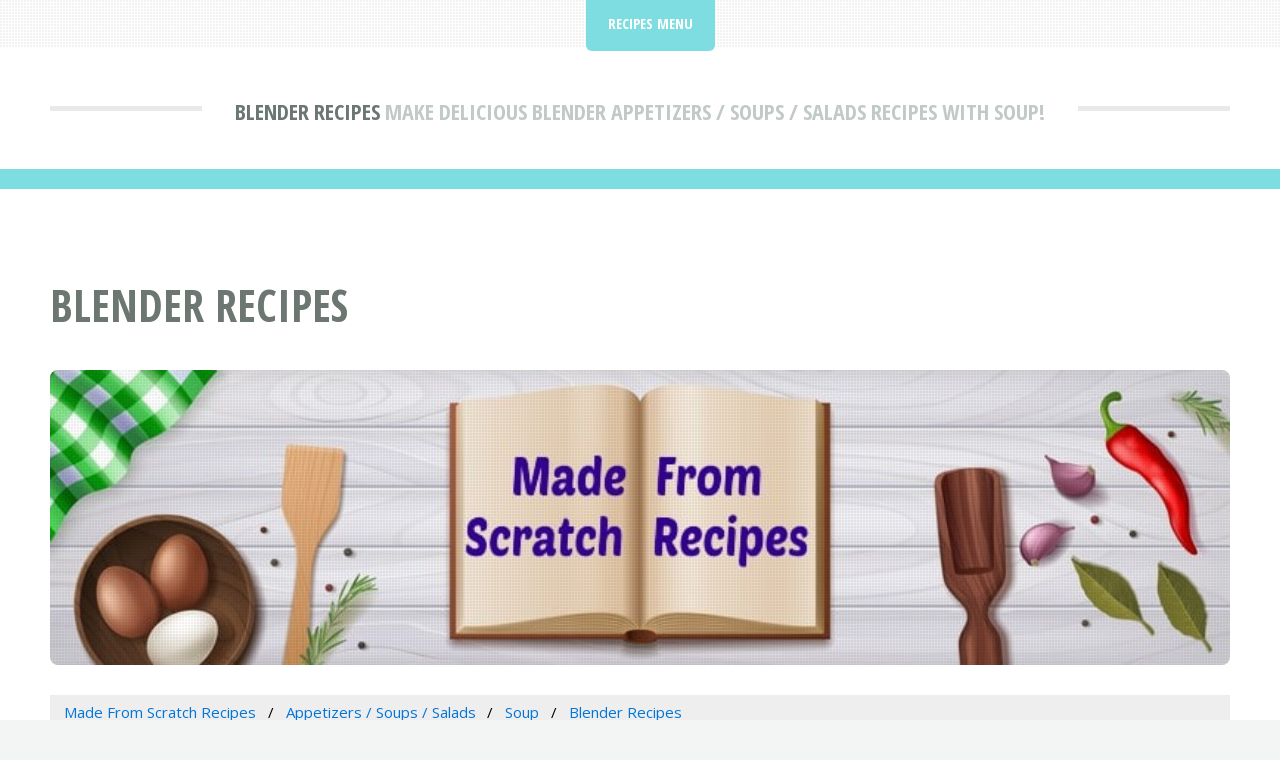

--- FILE ---
content_type: text/html; charset=UTF-8
request_url: https://madefromscratchrecipes.com/appetizers-soups-salads/soup/blender/
body_size: 1641
content:
<!DOCTYPE HTML>
<html lang="en">
<head>
<title>Blender Appetizers / Soups / Salads Recipes With Soup| MadeFromScratchRecipes.com</title>
<meta charset="utf-8" />
<meta name="viewport" content="width=device-width, initial-scale=1, user-scalable=no" />
<meta name="robots" content="index, follow" />
<meta name="description" content="Find delicious Blender Appetizers / Soups / Salads recipes with Soup for you to make! All Blender Appetizers / Soups / Salads recipes include ingredients, time to prepare and make, nutritional info and more from MadeFromScratchRecipes.com." />
<link rel="stylesheet" href="https://madefromscratchrecipes.com/assets/css/main.css" />
<link rel="canonical" href="https://madefromscratchrecipes.com/appetizers-soups-salads/soup/blender/" />
<link rel="icon" href="https://madefromscratchrecipes.com/images/favicon.ico" type="image/x-icon"/></head>
<body class="is-preload">
<div id="page-wrapper">

<!-- Header -->
<header id="header">
<div class="logo container">
<div>
<h1><a href="https://madefromscratchrecipes.com/appetizers-soups-salads/soup/blender/" id="logo">Blender Recipes</a></h1>
<p> Make Delicious Blender Appetizers / Soups / Salads Recipes With Soup!</p>
</div>
</div>
</header>

<!-- Nav -->
<nav id="nav">
<ul>
<li class="current">
<a href="#">Recipes Menu</a>
<ul>
<li><a href="https://madefromscratchrecipes.com/">Recipes Home</a></li>
<li><a rel="noindex follow" href="https://madefromscratchrecipes.com/contact.html">Contact Us</a></li>
</ul></li>
</ul>
</nav>
<!-- Main -->
<section id="main">
<div class="container">
<div class="row">
<div class="col-12">
<div class="content">

<!-- Content -->

<article class="box page-content">
<header>
<h2>Blender Recipes</h2>
</header>

<section>
<span class="image featured"><img src="/images/madefromscratchrecipes.jpg" title="Made From Scratch Recipes" alt="Made From Scratch Recipes" /></span>

<ol class="breadcrumb" itemscope="" itemtype="https://schema.org/BreadcrumbList">
<li itemprop="itemListElement" itemscope="" itemtype="https://schema.org/ListItem">
<a itemprop="item" href="https://madefromscratchrecipes.com/">
<span itemprop="name">Made From Scratch Recipes</span></a>
<meta itemprop="position" content="1">
</li>
<li itemprop="itemListElement" itemscope="" itemtype="https://schema.org/ListItem">
<a itemprop="item" href="https://madefromscratchrecipes.com/appetizers-soups-salads/">
<span itemprop="name">Appetizers / Soups / Salads</span></a>
<meta itemprop="position" content="2">
</li>
<li itemprop="itemListElement" itemscope="" itemtype="https://schema.org/ListItem">
<a itemprop="item" href="https://madefromscratchrecipes.com/appetizers-soups-salads/soup">
<span itemprop="name">Soup</span></a>
<meta itemprop="position" content="3">
</li>
<li itemprop="itemListElement" itemscope="" itemtype="https://schema.org/ListItem">
<a itemprop="item" href="#">
<span itemprop="name">Blender Recipes</span></a>
<meta itemprop="position" content="4">
</li>
</ol>

</section>

<section>
<p>Find delicious Blender Appetizers / Soups / Salads recipes with Soup for you to make! All Blender Appetizers / Soups / Salads recipes with Blender include ingredients, time to prepare and make, nutritional info and more from MadeFromScratchRecipes.com.</p>
</section>

<section>
<img src="/images/makingrecipes.jpg" style="float:right;margin:0px 0px 5px 10px;width:300px;height:200px;" title="Blender Appetizers / Soups / Salads Recipes" alt="Blender Appetizers / Soups / Salads Recipes" />
<table style="width:70%" class="blueTable">
<thead>
<tr>
<th>Appetizers / Soups / Salads Recipes For Blender With Soup</th>
</tr>
</thead>
<tbody>
<tr>
<td style="padding:20px">
<ul>
<li><a href="everything-goes-blender-soup.html">Everything Goes Blender Soup</a></li>
</ul>
</td></tr>
</tbody>
</table>
</section>

<section>
<h3>More Online Recipes</h3>
<p><a href="https://madefromscratchrecipes.com/appetizers-soups-salads/">Appetizers, Soups &amp; Salads</a>, <a href="https://madefromscratchrecipes.com/asian/">Asian</a>, <a href="https://madefromscratchrecipes.com/beef-pork/">Beef &amp; Pork</a>, <a href="https://madefromscratchrecipes.com/birthday/">Birthday</a>, <a href="https://madefromscratchrecipes.com/breakfast/">Breakfast</a>, <a href="https://madefromscratchrecipes.com/brunch/">Brunch</a>, <a href="https://madefromscratchrecipes.com/christmas/">Christmas</a>, <a href="https://madefromscratchrecipes.com/cookout/">Cookout</a>, <a href="https://madefromscratchrecipes.com/dessert/">Dessert</a>, <a href="https://madefromscratchrecipes.com/dinner/">Dinner</a>, <a href="https://madefromscratchrecipes.com/fish/">Fish</a>, <a href="https://madefromscratchrecipes.com/french/">French</a>, <a href="https://madefromscratchrecipes.com/german/">German</a>, <a href="https://madefromscratchrecipes.com/indian/">Indian</a>, <a href="https://madefromscratchrecipes.com/italian/">Italian</a>, <a href="https://madefromscratchrecipes.com/kids/">Kids</a>, <a href="https://madefromscratchrecipes.com/lunch/">Lunch</a>, <a href="https://madefromscratchrecipes.com/mexican/">Mexican</a>, <a href="https://madefromscratchrecipes.com/party/">Party</a>, <a href="https://madefromscratchrecipes.com/picnic/">Picnic</a>, <a href="https://madefromscratchrecipes.com/poultry/">Poultry</a>, <a href="https://madefromscratchrecipes.com/salad/">Salad</a>, <a href="https://madefromscratchrecipes.com/sandwich/">Sandwich</a>, <a href="https://madefromscratchrecipes.com/side-dish/">Side Dish</a>, <a href="https://madefromscratchrecipes.com/side-items/">Side Items</a>, <a href="https://madefromscratchrecipes.com/slow-cooker/">Slow Cooker</a>, <a href="https://madefromscratchrecipes.com/snack/">Snack</a>, <a href="https://madefromscratchrecipes.com/soup/">Soup</a>, <a href="https://madefromscratchrecipes.com/spanish/">Spanish</a>, <a href="https://madefromscratchrecipes.com/thanksgiving/">Thanksgiving</a>, <a href="https://madefromscratchrecipes.com/vegetarian/">Vegetarian</a></p></section>

<section>
<h3>Online Recipes Of The Day</h3>
<div class="boxed">
<ul>
<li><a href="/dinner/cabbage/rolls/everyday-paleo-cabbage-rolls-with-a-twist.html">Everyday Paleo Cabbage Rolls- with a twist</a></li>
<li><a href="/dinner/beef/cheese/keto-beef-wellington.html">Keto beef Wellington</a></li>
<li><a href="/snack/salmon/snack/salmon-snack.html">Salmon Snack</a></li>
<li><a href="/side-dish/rice/spanish/spanish-rice-made-in-korea.html">Spanish Rice made in Korea</a></li>
<li><a href="/dinner/veggie/biryani/quick-veggie-biryani.html">QUICK VEGGIE BIRYANI</a></li>
</ul>
</div>
</section>

</article>

</div>
</div>

</div>
</div>
</section>

<!-- Footer -->
<footer id="footer">
<div class="container">
<div class="row gtr-200">
<div class="col-12">

<!-- About -->
</div>
<div class="col-12">

</div>
</div>

<!-- Copyright -->
<div id="copyright">
<ul class="menu">
<li>&copy; Made From Scratch Recipes 2026 | All rights reserved | <a rel="noindex follow" href="https://madefromscratchrecipes.com/privacy.html">Privacy</a> | <a rel="noindex follow" href="https://madefromscratchrecipes.com/terms.html">Terms of Service</a></li>
</ul>
</div>
</div>
</footer>

</div>

<!-- Scripts -->
<script src="https://madefromscratchrecipes.com/assets/js/jquery.min.js"></script>
<script src="https://madefromscratchrecipes.com/assets/js/jquery.dropotron.min.js"></script>
<script src="https://madefromscratchrecipes.com/assets/js/jquery.scrolly.min.js"></script>
<script src="https://madefromscratchrecipes.com/assets/js/browser.min.js"></script>
<script src="https://madefromscratchrecipes.com/assets/js/breakpoints.min.js"></script>
<script src="https://madefromscratchrecipes.com/assets/js/util.js"></script>
<script src="https://madefromscratchrecipes.com/assets/js/main.js"></script>
</body>
</html>
